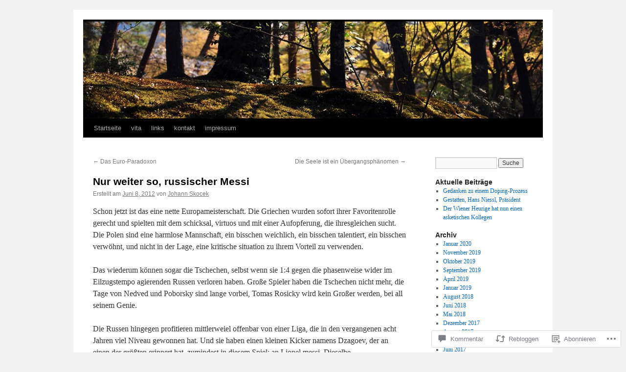

--- FILE ---
content_type: text/css
request_url: https://s0.wp.com/wp-content/themes/pub/twentyten/style.css?m=1659017451i&ver=20190507
body_size: 4830
content:
html, body, div, span, applet, object, iframe,
h1, h2, h3, h4, h5, h6, p, blockquote, pre,
a, abbr, acronym, address, big, cite, code,
del, dfn, em, font, img, ins, kbd, q, s, samp,
small, strike, strong, sub, sup, tt, var,
b, u, i, center,
dl, dt, dd, ol, ul, li,
fieldset, form, label, legend,
table, caption, tbody, tfoot, thead, tr, th, td{background:transparent;border:0;margin:0;padding:0;vertical-align:baseline}body{line-height:1}h1, h2, h3, h4, h5, h6{clear:both;font-weight:normal}ol, ul{list-style:none}blockquote{quotes:none}blockquote:before, blockquote:after{content:'';content:none}del{text-decoration:line-through}table{border-collapse:collapse;border-spacing:0}a img{border:none}#container{float:left;margin:0 -240px 0 0;width:100%}#content{margin:0 280px 0 20px}#primary,
#secondary{float:right;overflow:hidden;width:220px}#secondary{clear:right}#footer{clear:both;width:100%}.one-column #content{margin:0 auto;width:640px}.single-attachment #content{margin:0 auto;width:900px}body,
input,
textarea,
.page-title span,
.pingback a.url{font-family:Georgia,"Bitstream Charter",serif}h3#comments-title,
h3#reply-title,
#access .menu,
#access div.menu ul,
#cancel-comment-reply-link,
.form-allowed-tags,
#site-info,
#site-title,
#wp-calendar,
.calendar_wrap,
.comment-meta,
.comment-body tr th,
.comment-body thead th,
.entry-content label,
.entry-content tr th,
.entry-content thead th,
.entry-meta,
.entry-title,
.entry-utility,
#respond label,
.navigation,
.page-title,
.pingback p,
.reply,
.widget-title,
.wp-caption-text{font-family:"Helvetica Neue",Arial,Helvetica,"Nimbus Sans L",sans-serif}input[type="submit"]{font-family:"Helvetica Neue",Arial,Helvetica,"Nimbus Sans L",sans-serif}pre{font-family:"Courier 10 Pitch",Courier,monospace}code{font-family:Monaco,Consolas,"Andale Mono","DejaVu Sans Mono",monospace}#access .menu-header,
div.menu,
#colophon,
#branding,
#main,
#wrapper{margin:0 auto;width:940px}#wrapper{background:#fff;margin-top:20px;padding:0 20px}#footer-widget-area{overflow:hidden}#footer-widget-area .widget-area{float:left;margin-right:20px;width:220px}#footer-widget-area #fourth{margin-right:0}#site-info{float:left;font-size:14px;font-weight:bold;width:700px}#site-generator{float:right;width:220px}body{background:#f1f1f1}body,
input,
textarea{color:#666;font-size:12px;line-height:18px}hr{background-color:#e7e7e7;border:0;clear:both;height:1px;margin-bottom:18px}p{margin-bottom:18px}ul{list-style:square;margin:0 0 18px 1.5em}ol{list-style:decimal;margin:0 0 18px 1.5em}ol ol{list-style:upper-alpha}ol ol ol{list-style:lower-roman}ol ol ol ol{list-style:lower-alpha}ul ul,
ol ol,
ul ol,
ol ul{margin-bottom:0}dl{margin:0 0 24px 0}dt{font-weight:bold}dd{margin-bottom:18px}strong{font-weight:bold}cite,
em,
i{font-style:italic}big{font-size:131.25%}ins{background:#ffc;text-decoration:none}blockquote{font-style:italic;padding:0 3em}blockquote cite,
blockquote em,
blockquote i{font-style:normal}pre{background:#f7f7f7;color:#222;line-height:18px;margin-bottom:18px;overflow:auto;padding:1.5em}abbr,
acronym{border-bottom:1px dotted #666;cursor:help}sup,
sub{height:0;line-height:1;position:relative;vertical-align:baseline}sup{bottom:1ex}sub{top:.5ex}small{font-size:smaller}input[type="text"],
input[type="password"],
input[type="email"],
input[type="url"],
input[type="number"],
textarea{background:#f9f9f9;border:1px solid #ccc;box-shadow:inset 1px 1px 1px rgba(0,0,0,0.1);-moz-box-shadow:inset 1px 1px 1px rgba(0,0,0,0.1);-webkit-box-shadow:inset 1px 1px 1px rgba(0,0,0,0.1);padding:2px}a:link{color:#0066cc}a:visited{color:#743399}a:active,
a:hover{color:#ff4b33}.screen-reader-text{clip:rect(1px,1px,1px,1px);overflow:hidden;position:absolute!important;height:1px;width:1px}#header{padding:30px 0 0 0}#site-title{float:left;font-size:30px;line-height:36px;margin:0 0 18px 0;width:700px}#site-title a{color:#000;font-weight:bold;text-decoration:none}#site-description{color:#000;clear:right;float:right;font-style:italic;margin:15px 0 18px 0;opacity:.65;width:220px}#branding img{border-top:4px solid #000;border-bottom:1px solid #000;display:block;float:left}#access{background:#000;display:block;float:left;margin:0 auto;width:940px}#access .menu-header,
div.menu{font-size:13px;margin-left:12px;width:928px}#access .menu-header ul,
div.menu ul{list-style:none;margin:0}#access .menu-header li,
div.menu li{float:left;position:relative}#access a{color:#aaa;display:block;line-height:38px;padding:0 10px;text-decoration:none}#access ul ul{box-shadow:0px 3px 3px rgba(0,0,0,0.2);-moz-box-shadow:0px 3px 3px rgba(0,0,0,0.2);-webkit-box-shadow:0px 3px 3px rgba(0,0,0,0.2);display:none;position:absolute;top:38px;left:0;float:left;width:180px;z-index:99999}#access ul ul li{min-width:180px}#access ul ul ul{left:100%;top:0}#access ul ul a{background:#333;line-height:1em;padding:10px;width:160px;height:auto}#access li:hover > a,
#access ul ul :hover > a{background:#333;color:#fff}#access ul li:hover > ul{display:block}#access ul li.current_page_item > a,
#access ul li.current_page_ancestor > a,
#access ul li.current-menu-ancestor > a,
#access ul li.current-menu-item > a,
#access ul li.current-menu-parent > a{color:#fff}* html #access ul li.current_page_item a,
* html #access ul li.current_page_ancestor a,
* html #access ul li.current-menu-ancestor a,
* html #access ul li.current-menu-item a,
* html #access ul li.current-menu-parent a,
* html #access ul li a:hover{color:#fff}#main{clear:both;overflow:hidden;padding:40px 0 0 0}#content{margin-bottom:36px}#content,
#content input,
#content textarea{color:#333;font-size:16px;line-height:24px}#content p,
#content ul,
#content ol,
#content dd,
#content pre,
#content hr{margin-bottom:24px}#content ul ul,
#content ol ol,
#content ul ol,
#content ol ul{margin-bottom:0}#content pre,
#content kbd,
#content tt,
#content var{font-size:15px;line-height:21px}#content code{font-size:13px}#content dt,
#content th{color:#000}#content h1,
#content h2,
#content h3,
#content h4,
#content h5,
#content h6{color:#000;line-height:1.5em;margin:0 0 20px 0}#content table{border:1px solid #e7e7e7;margin:0 -1px 24px 0;text-align:left;width:100%}#content tr th,
#content thead th{color:#777;font-size:12px;font-weight:bold;line-height:18px;padding:9px 24px}#content tr td{border-top:1px solid #e7e7e7;padding:6px 24px}#content tr.odd td{background:#f2f7fc}.hentry{margin:0 0 48px 0}.home .sticky{background:#f2f7fc;border-top:4px solid #000;margin-left:-20px;margin-right:-20px;padding:18px 20px}.single .hentry{margin:0 0 36px 0}.page-title{color:#000;font-size:14px;font-weight:bold;margin:0 0 36px 0}.page-title span{color:#333;font-size:16px;font-style:italic;font-weight:normal}.page-title a:link,
.page-title a:visited{color:#777;text-decoration:none}.page-title a:active,
.page-title a:hover{color:#ff4b33}#content .entry-title{color:#000;font-size:21px;font-weight:bold;line-height:1.3em;margin-bottom:0}.entry-title a:link,
.entry-title a:visited{color:#000;text-decoration:none}.entry-title a:active,
.entry-title a:hover{color:#ff4b33}.entry-meta{color:#777;font-size:12px}.entry-meta abbr,
.entry-utility abbr{border:none}.entry-meta abbr:hover,
.entry-utility abbr:hover{border-bottom:1px dotted #666}.single-author .by-author{position:absolute!important;clip:rect(1px 1px 1px 1px);clip:rect(1px,1px,1px,1px)}.entry-content,
.entry-summary{clear:both;padding:12px 0 0 0}.entry-content .more-link{white-space:nowrap}#content .entry-summary p:last-child{margin-bottom:12px}.entry-content fieldset{border:1px solid #e7e7e7;margin:0 0 24px 0;padding:24px}.entry-content fieldset legend{background:#fff;color:#000;font-weight:bold;padding:0 24px}.entry-content input{margin:0 0 24px 0}.entry-content input.file,
.entry-content input.button{margin-right:24px}.entry-content label{color:#777;font-size:12px}.entry-content select{margin:0 0 24px 0}.entry-content sup,
.entry-content sub{font-size:10px}.entry-content blockquote.left{float:left;margin-left:0;margin-right:24px;text-align:right;width:33%}.entry-content blockquote.right{float:right;margin-left:24px;margin-right:0;text-align:left;width:33%}.page-link{clear:both;color:#000;font-weight:bold;line-height:48px;word-spacing:0.5em}.page-link a:link,
.page-link a:visited{background:#f1f1f1;color:#333;font-weight:normal;padding:0.5em 0.75em;text-decoration:none}.home .sticky .page-link a{background:#d9e8f7}.page-link a:active,
.page-link a:hover{color:#ff4b33}body.page .edit-link{clear:both;display:block}#entry-author-info{background:#f2f7fc;border-top:4px solid #000;clear:both;font-size:14px;line-height:20px;margin:24px 0;overflow:hidden;padding:18px 20px}#entry-author-info #author-avatar{background:#fff;border:1px solid #e7e7e7;float:left;height:60px;margin:0 -104px 0 0;padding:11px}#entry-author-info #author-description{float:left;margin:0 0 0 104px}#entry-author-info h2{color:#000;font-size:100%;font-weight:bold;margin-bottom:0}.entry-utility{clear:both;color:#777;font-size:12px;line-height:18px}.entry-meta a,
.entry-utility a{color:#777}.entry-meta a:hover,
.entry-utility a:hover{color:#ff4b33}#content .video-player{padding:0}.format-standard .wp-video,
.format-standard .wp-audio-shortcode,
.format-audio .wp-audio-shortcode,
.format-standard .video-player{margin-bottom:24px}.home #content .format-aside p,
.home #content .category-asides p{font-size:14px;line-height:20px;margin-bottom:10px;margin-top:0}.format-gallery .size-thumbnail img,
.category-gallery .size-thumbnail img{border:10px solid #f1f1f1;margin-bottom:0}.format-gallery .gallery-thumb,
.category-gallery .gallery-thumb{float:left;margin-right:20px;margin-top:-4px}.home #content .format-gallery .entry-utility,
.home #content .category-gallery .entry-utility{padding-top:4px}.attachment .entry-content .entry-caption{font-size:140%;margin-top:24px}.attachment .entry-content .nav-previous a:before{content:'\2190\00a0'}.attachment .entry-content .nav-next a:after{content:'\00a0\2192'}#content img.size-auto,
#content img.size-full,
#content img.size-large,
#content img.size-medium,
#content .entry-attachment img,
#content .widget-container img{max-width:100%;height:auto}#ie8 #content img.size-auto,
#ie8 #content img.size-full,
#ie8 #content img.size-large,
#ie8 #content img.size-medium,
#ie8 #content .entry-attachment img{width:auto}.alignleft,
img.alignleft{display:inline;float:left;margin-right:24px;margin-top:4px}.alignright,
img.alignright{display:inline;float:right;margin-left:24px;margin-top:4px}.aligncenter,
img.aligncenter{clear:both;display:block;margin-left:auto;margin-right:auto}img.alignleft,
img.alignright,
img.aligncenter{margin-bottom:12px}.wp-caption{background:#f1f1f1;line-height:18px;margin-bottom:20px;max-width:100%;padding:4px;text-align:center}.widget-container .wp-caption{max-width:100%!important}.wp-caption img{margin:5px 5px 0;max-width:622px}.wp-caption p.wp-caption-text{color:#777;font-size:12px;margin:5px}.wp-smiley{margin:0}.gallery{margin:0 auto 18px}.gallery .gallery-item{float:left;margin-top:0;text-align:center}.gallery-columns-1 .gallery-item{width:100%}.gallery-columns-2 .gallery-item{width:50%}.gallery-columns-3 .gallery-item{width:33%}.gallery-columns-4 .gallery-item{width:25%}.gallery-columns-5 .gallery-item{width:20%}.gallery-columns-6 .gallery-item{width:16%}.gallery-columns-7 .gallery-item{width:14%}.gallery-columns-8 .gallery-item{width:12%}.gallery-columns-9 .gallery-item{width:11%}.gallery-columns-1 img{max-width:620px}.gallery-columns-2 img{max-width:288px}.gallery-columns-3 img{max-width:177px}.gallery-columns-4 img{max-width:122px}.gallery-columns-5 img{max-width:88px}.gallery-columns-6 img{max-width:66px}.gallery-columns-7 img{max-width:50px}.gallery-columns-8 img{max-width:39px}.gallery-columns-9 img{max-width:29px}.gallery-item img{height:auto}.gallery-columns-2 .attachment-medium{max-width:92%;height:auto}.gallery-columns-4 .attachment-thumbnail{max-width:84%;height:auto}.gallery .gallery-caption{color:#777;font-size:12px;margin:0 0 12px}.gallery dl{margin:0}.gallery img{border:10px solid #f1f1f1}.gallery br+br{display:none}#content .entry-attachment img{display:block;margin:0 auto}.navigation{color:#777;font-size:12px;line-height:18px;overflow:hidden}.navigation a:link,
.navigation a:visited{color:#777;text-decoration:none}.navigation a:active,
.navigation a:hover{color:#ff4b33}.nav-previous{float:left;width:50%}.nav-next{float:right;text-align:right;width:50%}#nav-above{margin:0 0 18px 0}#nav-above{display:none}.paged #nav-above,
.single #nav-above{display:block}#nav-below{margin:-18px 0 0 0}#comments{clear:both}#comments .navigation{padding:0 0 18px 0}h3#comments-title,
h3#reply-title{color:#000;font-size:20px;font-weight:bold;margin-bottom:0}h3#comments-title{padding:24px 0}.commentlist{list-style:none;margin:0}.commentlist li.comment{border-bottom:1px solid #e7e7e7;line-height:24px;margin:0 0 24px 0;padding:0 0 0 56px;position:relative}.commentlist li:last-child{border-bottom:none;margin-bottom:0}#comments .comment-body ul,
#comments .comment-body ol{margin-bottom:18px}#comments .comment-body p:last-child{margin-bottom:6px}#comments .comment-body blockquote p:last-child{margin-bottom:24px}.commentlist ol{list-style:decimal}.commentlist .avatar{position:absolute;top:4px;left:0}.comment-author cite{color:#000;font-style:normal;font-weight:bold}.comment-author .says{font-style:italic}.comment-meta{font-size:12px;margin:0 0 18px 0}.comment-meta a:link,
.comment-meta a:visited{color:#777;text-decoration:none}.comment-meta a:active,
.comment-meta a:hover{color:#ff4b33}.commentlist .bypostauthor > div{background:#f2f7fc;border-top:4px solid #000;margin-bottom:10px;padding:10px 0 0 20px}.reply{font-size:12px;padding:0 0 24px 0}.reply a,
a.comment-edit-link{color:#777}.reply a:hover,
a.comment-edit-link:hover{color:#ff4b33}.commentlist .children{list-style:none;margin:0}.commentlist .children li{border:none;margin:0}.nopassword,
.nocomments{display:none}#comments .pingback{border-bottom:1px solid #e7e7e7;margin-bottom:18px;padding-bottom:18px}.commentlist li.comment+li.pingback{margin-top:-6px}#comments .pingback p{color:#777;display:block;font-size:12px;line-height:18px;margin:0}#comments .pingback .url{font-size:13px;font-style:italic}input[type="submit"]{color:#333}#respond{border-top:1px solid #e7e7e7;margin:24px 0;overflow:hidden;position:relative}#respond p{margin:0}#respond .comment-notes{margin-bottom:1em}.form-allowed-tags{line-height:1em}.children #respond{margin:0 48px 0 0}h3#reply-title{margin:18px 0}#comments-list #respond{margin:0 0 18px 0}#comments-list ul #respond{margin:0}#cancel-comment-reply-link{font-size:12px;font-weight:normal;line-height:18px}#respond .required{color:#ff4b33;font-weight:bold}#respond label{color:#777;font-size:12px}#respond input{margin:0 0 9px;width:98%}#respond textarea{width:98%}#respond .form-allowed-tags{color:#777;font-size:12px;line-height:18px}#respond .form-allowed-tags code{font-size:11px}#respond .form-submit{margin:12px 0}#respond .form-submit input{font-size:14px;width:auto}#respond #wp-comment-cookies-consent{width:auto;margin:0 10px 0 0}.widget-area ul{list-style:none;margin-left:0}.widget-area ul ul{list-style:square;margin-left:1.3em}.widget-area select{max-width:100%}.widget_search #s{width:60%}.widget_search label{display:none}.widget-container{word-wrap:break-word;-webkit-hyphens:auto;-moz-hyphens:auto;hyphens:auto;margin:0 0 18px 0}.widget-container .wp-caption img{margin:auto}.widget-container.widget_image .wp-caption{width:auto}.widget-container.widget_image .wp-caption img{margin-left:-8px}.widget-title{color:#222;font-size:14px;font-weight:bold}.widget-area a:link,
.widget-area a:visited{text-decoration:none}.widget-area a:active,
.widget-area a:hover{text-decoration:underline}.widget-area .entry-meta{font-size:11px}#wp_tag_cloud div{line-height:1.6em}#wp-calendar{width:100%}#wp-calendar caption{color:#222;font-size:14px;font-weight:bold;padding-bottom:4px;text-align:left}#wp-calendar thead{font-size:11px}#wp-calendar tbody{color:#aaa}#wp-calendar tbody td{background:#f5f5f5;border:1px solid #fff;padding:3px 0 2px;text-align:center}#wp-calendar tbody .pad{background:none}.wp-calendar-nav{display:table;width:100%}.wp-calendar-nav span{display:table-cell}.wp-calendar-nav-next,
#wp-calendar tfoot #next{text-align:right}.widget_rss a.rsswidget{color:#000}.widget_rss a.rsswidget:hover{color:#ff4b33}.widget_rss .widget-title img{width:11px;height:11px}.widget_text ul,
.widget_text ol{margin-bottom:1.5em}.widget_text ol{margin-left:1.3em}.widget_text ul ul,
.widget_text ol ol,
.widget_text ul ol,
.widget_text ol ul{margin-bottom:0}.widget_media_video video{max-width:100%}.tagcloud ul{list-style-type:none;margin-left:0!important}.tagcloud ul li{display:inline-block}.widget-area .gallery-columns-2 img,
.widget-area .gallery-columns-3 img,
.widget-area .gallery-columns-4 img,
.widget-area .gallery-columns-5 img,
.widget-area .gallery-columns-6 img,
.widget-area .gallery-columns-7 img,
.widget-area .gallery-columns-8 img,
.widget-area .gallery-columns-9 img{border:none;max-width:90%;width:auto}#main .widget-area ul{margin-left:0;padding:0 20px 0 0}#main .widget-area ul ul{border:none;margin-left:1.3em;padding:0}#main .widget-area ul.wp-block-latest-posts.wp-block-latest-posts__list{list-style:square}#main .widget-container.music-player ul{margin:0}#footer{margin-bottom:20px}#colophon{border-top:4px solid #000;margin-top:-4px;overflow:hidden;padding:18px 0}#site-info{font-weight:bold}#site-info a{color:#000;text-decoration:none}#site-generator{font-style:italic;position:relative}#site-generator a{background:url(images/wordpress.png) center left no-repeat;color:#666;display:inline-block;line-height:16px;padding-left:20px;text-decoration:none}#site-generator a:hover{text-decoration:underline}img#wpstats{display:block;margin:0 auto 10px}#site-info span[role=separator]{padding:0 0.6em 0 0.3em}#site-info span[role=separator]::before{content:'\007c'}pre{-webkit-text-size-adjust:140%}code{-webkit-text-size-adjust:160%}#access,
.entry-meta,
.entry-utility,
.navigation,
.widget-area{-webkit-text-size-adjust:120%}#site-description{-webkit-text-size-adjust:none}@media print{body{background:none!important}#wrapper{clear:both!important;display:block!important;float:none!important;position:relative!important}#header{border-bottom:2pt solid #000;padding-bottom:18pt}#colophon{border-top:2pt solid #000}#site-title,
	#site-description{float:none;line-height:1.4em;margin:0;padding:0}#site-title{font-size:13pt}.entry-content{font-size:14pt;line-height:1.6em}.entry-title{font-size:21pt}#access,
	#branding img,
	#respond,
	.comment-edit-link,
	.edit-link,
	.navigation,
	.page-link,
	.widget-area{display:none!important}#container,
	#header,
	#footer{margin:0;width:100%}#content,
	.one-column #content{margin:24pt 0 0;width:100%}.wp-caption p{font-size:11pt}#site-info,
	#site-generator{float:none;width:auto}#colophon{width:auto}img#wpstats{display:none}#site-generator a{margin:0;padding:0}#entry-author-info{border:1px solid #e7e7e7}#main{display:inline}.home .sticky{border:none}}